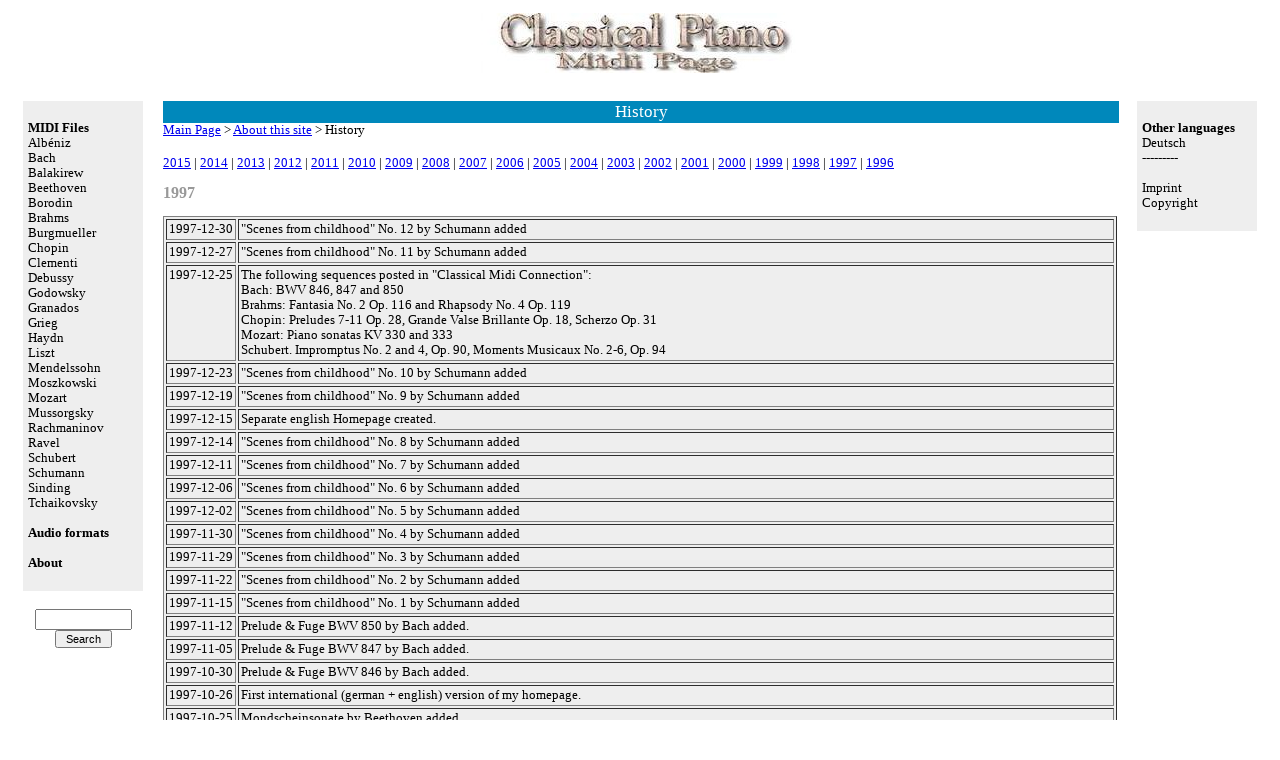

--- FILE ---
content_type: text/html; charset=UTF-8
request_url: http://piano-midi.de/history1997.htm
body_size: 11701
content:
<!DOCTYPE html PUBLIC "-//W3C//DTD HTML 4.0 Transitional//EN" "http://www.w3.org/TR/html4/DTD/html4-transitional.dtd"><html>
<head>
<META http-equiv="Content-Type" content="text/html; charset=UTF-8">


<meta name="author" content="Bernd Krueger">
<meta name="description" content="">
<meta name="keywords" content="">
<title>Classical Piano Midi Page
-
History</title>
<style type="text/css">
body {font-family:Verdana; color:black; background:white; font-size:101%;}
p {font-size:80%;}
h1 { font-size:120%;}
h1.head { font-size:104%; font-weight:normal; color:white;                                    background-color:#0088BB; margin-bottom:0px; margin-top:0px; width: 100%;
          border: none; text-align: center; padding:1px;}
h2 { font-size:100%;color:#999999;}
h3 { font-size:84%; }
table.midi { font-size:80%; width: 100%; }
tr.midi {background-color:#EEEEEE;}
th.midi {padding-left: 5px; padding-right: 5px; }
td.midi {padding-left: 5px; padding-right: 5px; valign="top"; }
.menu {font-size: 80%; }
.top {font-size: 80%; }
.navileft {font-size: 80%; margin-left:10px; margin-right:10px; padding:5px;   background-color:#EEEEEE; border:none; }
.navitop {font-size: 80%; }
.signatur {font-size: 70%; }
.content {font-size:80%;}

/* Navigation */
a.navi:link {text-decoration:none; color:black; background-color:transparent}
a.navi:visited {text-decoration:none; color:black; background-color:transparent}
a.navi:hover {text-decoration:underline; color:#0000FF; background-color:transparent}
a.navi:active {text-decoration:underline; color:#900B09; background-color:transparent}
</style>
<script language="JavaScript" type="text/javascript">
<!--
/* verhindert, daß die Seite in einem fremden Frame geladen wird */
if(top!=self)
  top.location=self.location;
//-->
</script>
<div id="fb-root"></div>
<script>(function(d, s, id) {
  var js, fjs = d.getElementsByTagName(s)[0];
  if (d.getElementById(id)) return;
  js = d.createElement(s); js.id = id;
  js.src = "//connect.facebook.net/en_US/all.js#xfbml=1";
  fjs.parentNode.insertBefore(js, fjs);
}(document, 'script', 'facebook-jssdk'));</script>
</head>
<body><table cellpadding="5" width="100%" cellspacing="0"><tr><td></td><td><div align="center"><img src="graphik/pianomid.jpg" width="318" height="60" border="0" alt="Classical Piano Midi Page"></div><br>
</td></tr><tr><td valign="top" align="left" nowrap width="140"><div class="navileft"><br><a href="midi_files.htm" class="
   navi
   " title="MIDI Files"><strong>MIDI Files</strong></a><br>
<a href="albeniz.htm" class="
   navi
   " title="Albéniz Midi and Audio Files">Albéniz</a><br>
<a href="bach.htm" class="
   navi
   " title="Bach Midi and Audio Files">Bach</a><br>
<a href="balak.htm" class="
   navi
   " title="Balakirew Midi and Audio Files">Balakirew</a><br>
<a href="beeth.htm" class="
   navi
   " title="Beethoven Midi and Audio Files">Beethoven</a><br>
<a href="borodin.htm" class="
   navi
   " title="Borodin Midi and Audio Files">Borodin</a><br>
<a href="brahms.htm" class="
   navi
   " title="Brahms Midi and Audio Files">Brahms</a><br>
<a href="burgm.htm" class="
   navi
   " title="Burgmueller Midi and Audio Files">Burgmueller</a><br>
<a href="chopin.htm" class="
   navi
   " title="Chopin Midi and Audio Files">Chopin</a><br>
<a href="clementi.htm" class="
   navi
   " title="Clementi Midi and Audio Files">Clementi</a><br>
<a href="debuss.htm" class="
   navi
   " title="Debussy Midi and Audio Files">Debussy</a><br>
<a href="godowsky.htm" class="
   navi
   " title="Godowsky Midi and Audio Files">Godowsky</a><br>
<a href="grana.htm" class="
   navi
   " title="Granados Midi and Audio Files">Granados</a><br>
<a href="grieg.htm" class="
   navi
   " title="Grieg Midi and Audio Files">Grieg</a><br>
<a href="haydn.htm" class="
   navi
   " title="Haydn Midi and Audio Files">Haydn</a><br>
<a href="liszt.htm" class="
   navi
   " title="Liszt Midi and Audio Files">Liszt</a><br>
<a href="mendelssohn.htm" class="
   navi
   " title="Mendelssohn Midi and Audio Files">Mendelssohn</a><br>
<a href="moszkowski.htm" class="
   navi
   " title="Moszkowski Midi and Audio Files">Moszkowski</a><br>
<a href="mozart.htm" class="
   navi
   " title="Mozart Midi and Audio Files">Mozart</a><br>
<a href="muss.htm" class="
   navi
   " title="Mussorgsky Midi and Audio Files">Mussorgsky</a><br>
<a href="rach.htm" class="
   navi
   " title="Rachmaninov Midi and Audio Files">Rachmaninov</a><br>
<a href="ravel.htm" class="
   navi
   " title="Ravel Midi and Audio Files">Ravel</a><br>
<a href="schub.htm" class="
   navi
   " title="Schubert Midi and Audio Files">Schubert</a><br>
<a href="schum.htm" class="
   navi
   " title="Schumann Midi and Audio Files">Schumann</a><br>
<a href="sinding.htm" class="
   navi
   " title="Sinding Midi and Audio Files">Sinding</a><br>
<a href="tschai.htm" class="
   navi
   " title="Tchaikovsky Midi and Audio Files">Tchaikovsky</a><br>
<br><a href="other.htm" class="
   navi
   " title="Audio formats"><strong>Audio formats</strong></a><br>
<br><a href="about.htm" class="
   navi
   " title="About"><strong>About</strong></a><br><br></div><br><div style="text-align: center"><form method="post" action="http://piano-midi.de/cgi-bin/search.cgi" onsubmit="searchword()"><input type="text" name="Terms" size="10" value=""><br><input type="submit" value=" Search " size="1" style="font-family: arial; font-size:11px;"></form></div></td><td valign="top"><a name="history"></a><h1 class="head">History</h1>
<div class="navitop"><a href="midicoll.htm">Main Page</a>
 &gt;
<a href="about.htm">About this site</a>
 &gt;
History</div><br><div class="navitop"><a href="history.htm">2015</a>
|
<a href="history2014.htm">2014</a>
|
<a href="history2013.htm">2013</a>
|
<a href="history2012.htm">2012</a>
|
<a href="history2011.htm">2011</a>
|
<a href="history2010.htm">2010</a>
|
<a href="history2009.htm">2009</a>
|
<a href="history2008.htm">2008</a>
|
<a href="history2007.htm">2007</a>
|
<a href="history2006.htm">2006</a>
|
<a href="history2005.htm">2005</a>
|
<a href="history2004.htm">2004</a>
|
<a href="history2003.htm">2003</a>
|
<a href="history2002.htm">2002</a>
|
<a href="history2001.htm">2001</a>
|
<a href="history2000.htm">2000</a>
|
<a href="history1999.htm">1999</a>
|
<a href="history1998.htm">1998</a>
|
<a href="history1997.htm">1997</a>
|
<a href="history1996.htm">1996</a></div><h2>1997</h2><table bgcolor="#EEEEEE" border="1" cellpadding="2" width="100%" class="content"><tr><td nowrap valign="top">1997-12-30</td>
<td>
"Scenes from childhood" No. 12 by Schumann added
</td>
</tr><tr><td nowrap valign="top">1997-12-27</td>
<td>
"Scenes from childhood" No. 11 by Schumann added
</td>
</tr><tr><td nowrap valign="top">1997-12-25</td>
<td>
The following sequences posted in "Classical Midi Connection":<br> 
Bach: BWV 846, 847 and 850<br>
Brahms: Fantasia No. 2 Op. 116 and Rhapsody No. 4 Op. 119<br> 
Chopin: Preludes 7-11 Op. 28, Grande Valse Brillante Op. 18, Scherzo Op. 31<br> 
Mozart: Piano sonatas KV 330 and 333<br>
Schubert. Impromptus No. 2 and 4, Op. 90, Moments Musicaux No. 2-6, Op. 94<br>
		</td>
</tr><tr><td nowrap valign="top">1997-12-23</td>
<td>
"Scenes from childhood" No. 10 by Schumann added
</td>
</tr><tr><td nowrap valign="top">1997-12-19</td>
<td>
"Scenes from childhood" No. 9 by Schumann added
</td>
</tr><tr><td nowrap valign="top">1997-12-15</td>
<td>
Separate english Homepage created.
</td>
</tr><tr><td nowrap valign="top">1997-12-14</td>
<td>
"Scenes from childhood" No. 8 by Schumann added
</td>
</tr><tr><td nowrap valign="top">1997-12-11</td>
<td>
"Scenes from childhood" No. 7 by Schumann added
</td>
</tr><tr><td nowrap valign="top">1997-12-06</td>
<td>
"Scenes from childhood" No. 6 by Schumann added
</td>
</tr><tr><td nowrap valign="top">1997-12-02</td>
<td>
"Scenes from childhood" No. 5 by Schumann added
</td>
</tr><tr><td nowrap valign="top">1997-11-30</td>
<td>
"Scenes from childhood" No. 4 by Schumann added
</td>
</tr><tr><td nowrap valign="top">1997-11-29</td>
<td>
"Scenes from childhood" No. 3 by Schumann added
</td>
</tr><tr><td nowrap valign="top">1997-11-22</td>
<td>
"Scenes from childhood" No. 2 by Schumann added
</td>
</tr><tr><td nowrap valign="top">1997-11-15</td>
<td>
"Scenes from childhood" No. 1 by Schumann added
</td>
</tr><tr><td nowrap valign="top">1997-11-12</td>
<td>
Prelude &amp; Fuge BWV 850 by Bach added.
</td>
</tr><tr><td nowrap valign="top">1997-11-05</td>
<td>
Prelude &amp; Fuge BWV 847 by Bach added.
</td>
</tr><tr><td nowrap valign="top">1997-10-30</td>
<td>
Prelude &amp; Fuge BWV 846 by Bach added.
</td>
</tr><tr><td nowrap valign="top">1997-10-26</td>
<td>
First international (german + english) version of my homepage. 
</td>
</tr><tr><td nowrap valign="top">1997-10-25</td>
<td>
Mondscheinsonate by Beethoven added.
</td>
</tr><tr><td nowrap valign="top">1997-10-15</td>
<td>
Piano concerto No. 1 by Chopin posted on EBE-Online. Scherzo Op. 31 by Chopin added. 
</td>
</tr><tr><td nowrap valign="top">1997-10-03</td>
<td>
I have finished my first Homepage by EBE-Online with the following Midi-Files:<br>
Brahms: Fantasie No. 2 Op. 116, Rhapsody No. 4 Op. 119<br>
Chopin: Preludes No. 7-11 Op. 28, Grande Valse Brillante Op. 18<br>
Grieg: Watchmans song Op. 12 Nr. 3<br>
Mozart: Piano sonata KV 330, Piano sonata KV 333<br> 
Schubert: Impromptus No. 2 and 4 Op. 90, Moments Musicaux No. 3-6 Op. 94
</td>
</tr><tr><td nowrap valign="top">1997-09-19</td>
<td>
Moments Musicaux No. 3 Op 94 by Schubert created for a young Russian named Nicolai
in Moscow and sent to him. 
</td>
</tr><tr><td nowrap valign="top">1997-05-06</td>
<td>
Preludes No. 7-11 Op. 28 by Chopin sent to Classical Midi Archiv. Because Pierre Schob 
is on an official trip and changes later on the server these pieces are added only on 97-09-01. 
</td>
</tr><tr><td nowrap valign="top">1997-04-05</td>
<td>
Moments Musicaux No. 5 Op. 94 by Schubert added to the Classical Midi Archiv.
</td>
</tr><tr><td nowrap valign="top">1997-02-09</td>
<td>
Moments Musicaux No. 6 Op. 94 by Schubert added to the Classical Midi Archiv.
</td>
</tr><tr><td nowrap valign="top">1997-01-24</td>
<td>
Moments Musicaux No. 4 Op. 94 by Schubert added to the Classical Midi Archiv.
</td>
</tr><tr><td nowrap valign="top">1997-01-12</td>
<td>
Moments Musicaux No. 2 Op. 94 by Schubert added to the Classical Midi Archiv. 
</td>
</tr><tr><td nowrap valign="top">1997-01-03</td>
<td>
Impromptu No. 2 Op. 90 by Schubert added to the Classical Midi Archiv.
</td>
</tr></table>
<br><br><hr><div class="signatur"><a href="midicoll.htm">Main page</a>
|
<a href="news.htm">News</a>
|
<a href="contact.htm">Contact</a>
|
<a href="guests.htm">Guestbook</a>
|
<a href="links.htm">Links</a>
|
<a href="search.htm">Search</a>
|
<a href="indeks.htm">Index</a>
|
<a href="sitemap.htm">Sitemap</a><br><br>Copyright © 1996-2016 by Bernd Krueger<br>

Home:
<a href="http://www.piano-midi.de">http://www.piano-midi.de</a><br></div>


</td><td valign="top" align="left" nowrap width="140"><div class="navileft"><br><strong>
   Other languages
 </strong><a href="historie.htm" class="
   navi
   ">
  Deutsch
 </a><br>---------<br><br><a href="impressum.htm" class="
   navi
   ">Imprint</a><br><a href="copy.htm" class="
   navi
   ">Copyright</a><br><br></div><br><div align="center">
<script type="text/javascript"><!--
google_ad_client = "pub-2741754398486474";
google_ad_width = 125;
google_ad_height = 125;
google_ad_format = "125x125_as";
google_ad_type = "text_image";
google_ad_channel ="";
--></script>
<script type="text/javascript" src="http://pagead2.googlesyndication.com/pagead/show_ads.js"></script>
</div>
</td></tr></table></body></html>

--- FILE ---
content_type: text/html; charset=utf-8
request_url: https://www.google.com/recaptcha/api2/aframe
body_size: 267
content:
<!DOCTYPE HTML><html><head><meta http-equiv="content-type" content="text/html; charset=UTF-8"></head><body><script nonce="RdZNbrcp70Q9uAG14J8YiA">/** Anti-fraud and anti-abuse applications only. See google.com/recaptcha */ try{var clients={'sodar':'https://pagead2.googlesyndication.com/pagead/sodar?'};window.addEventListener("message",function(a){try{if(a.source===window.parent){var b=JSON.parse(a.data);var c=clients[b['id']];if(c){var d=document.createElement('img');d.src=c+b['params']+'&rc='+(localStorage.getItem("rc::a")?sessionStorage.getItem("rc::b"):"");window.document.body.appendChild(d);sessionStorage.setItem("rc::e",parseInt(sessionStorage.getItem("rc::e")||0)+1);localStorage.setItem("rc::h",'1768845728390');}}}catch(b){}});window.parent.postMessage("_grecaptcha_ready", "*");}catch(b){}</script></body></html>